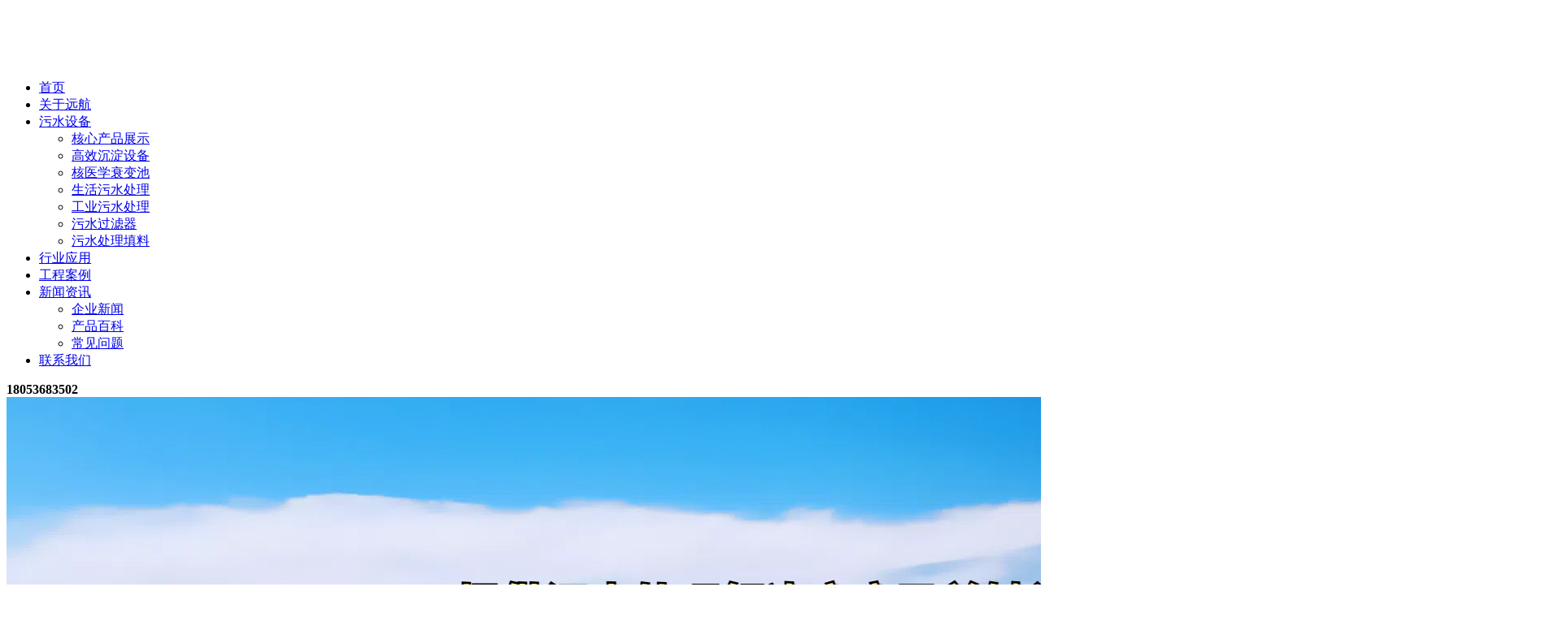

--- FILE ---
content_type: text/html; charset=UTF-8
request_url: http://www.51shuichuli.cn/archives/589
body_size: 10338
content:
<!DOCTYPE html>
<html>
<head>
<meta charset="UTF-8">
<title>一体化净水设备特点及工作原理分析 - 源头厂家价格-潍坊远航环保科技有限公司</title>
<meta name='description' content='一体化净水设备特点及工作原理分析，
一、一体化净水设备特点概述



1、集成化设计‌



设备整合预处理、混凝、沉淀、过滤、消毒等工艺单元，形成全流程处理系统，' />
<meta name='keywords' content='一体化净水设备特点及工作原理分析' />


<script>var webroot="http://www.51shuichuli.cn";</script>
<meta name="renderer" content="webkit|ie-comp|ie-stand">
<meta http-equiv="X-UA-Compatible" content="IE=Edge,chrome=1">
<meta name="viewport" content="initial-scale=1.0,width=device-width,height=device-height,minimum-scale=1.0,maximum-scale=1.0,user-scalable=no">
<link rel="stylesheet" type="text/css" href="http://www.51shuichuli.cn/wp-content/themes/hanjie/static/css/font-awesome.css">
<link rel="stylesheet" type="text/css" href="http://www.51shuichuli.cn/wp-content/themes/hanjie/static/css/beginning.css">
<link rel="stylesheet" type="text/css" href="http://www.51shuichuli.cn/wp-content/themes/hanjie/static/css/public.css">
<link rel="stylesheet" type="text/css" href="http://www.51shuichuli.cn/wp-content/themes/hanjie/static/css/style.css">
<link rel="stylesheet" href="http://www.51shuichuli.cn/wp-content/themes/hanjie/static/css/common.css">
<link type='text/css' rel='stylesheet' href='http://www.51shuichuli.cn/wp-content/themes/hanjie/style.css'><link rel='icon' href='http://www.51shuichuli.cn/wp-content/uploads/2025/02/643287.jpg' mce_href='favicon.ico'><style id='wp-block-image-inline-css' type='text/css'>
.wp-block-image>a,.wp-block-image>figure>a{display:inline-block}.wp-block-image img{box-sizing:border-box;height:auto;max-width:100%;vertical-align:bottom}@media not (prefers-reduced-motion){.wp-block-image img.hide{visibility:hidden}.wp-block-image img.show{animation:show-content-image .4s}}.wp-block-image[style*=border-radius] img,.wp-block-image[style*=border-radius]>a{border-radius:inherit}.wp-block-image.has-custom-border img{box-sizing:border-box}.wp-block-image.aligncenter{text-align:center}.wp-block-image.alignfull>a,.wp-block-image.alignwide>a{width:100%}.wp-block-image.alignfull img,.wp-block-image.alignwide img{height:auto;width:100%}.wp-block-image .aligncenter,.wp-block-image .alignleft,.wp-block-image .alignright,.wp-block-image.aligncenter,.wp-block-image.alignleft,.wp-block-image.alignright{display:table}.wp-block-image .aligncenter>figcaption,.wp-block-image .alignleft>figcaption,.wp-block-image .alignright>figcaption,.wp-block-image.aligncenter>figcaption,.wp-block-image.alignleft>figcaption,.wp-block-image.alignright>figcaption{caption-side:bottom;display:table-caption}.wp-block-image .alignleft{float:left;margin:.5em 1em .5em 0}.wp-block-image .alignright{float:right;margin:.5em 0 .5em 1em}.wp-block-image .aligncenter{margin-left:auto;margin-right:auto}.wp-block-image :where(figcaption){margin-bottom:1em;margin-top:.5em}.wp-block-image.is-style-circle-mask img{border-radius:9999px}@supports ((-webkit-mask-image:none) or (mask-image:none)) or (-webkit-mask-image:none){.wp-block-image.is-style-circle-mask img{border-radius:0;-webkit-mask-image:url('data:image/svg+xml;utf8,<svg viewBox="0 0 100 100" xmlns="http://www.w3.org/2000/svg"><circle cx="50" cy="50" r="50"/></svg>');mask-image:url('data:image/svg+xml;utf8,<svg viewBox="0 0 100 100" xmlns="http://www.w3.org/2000/svg"><circle cx="50" cy="50" r="50"/></svg>');mask-mode:alpha;-webkit-mask-position:center;mask-position:center;-webkit-mask-repeat:no-repeat;mask-repeat:no-repeat;-webkit-mask-size:contain;mask-size:contain}}:root :where(.wp-block-image.is-style-rounded img,.wp-block-image .is-style-rounded img){border-radius:9999px}.wp-block-image figure{margin:0}.wp-lightbox-container{display:flex;flex-direction:column;position:relative}.wp-lightbox-container img{cursor:zoom-in}.wp-lightbox-container img:hover+button{opacity:1}.wp-lightbox-container button{align-items:center;backdrop-filter:blur(16px) saturate(180%);background-color:#5a5a5a40;border:none;border-radius:4px;cursor:zoom-in;display:flex;height:20px;justify-content:center;opacity:0;padding:0;position:absolute;right:16px;text-align:center;top:16px;width:20px;z-index:100}@media not (prefers-reduced-motion){.wp-lightbox-container button{transition:opacity .2s ease}}.wp-lightbox-container button:focus-visible{outline:3px auto #5a5a5a40;outline:3px auto -webkit-focus-ring-color;outline-offset:3px}.wp-lightbox-container button:hover{cursor:pointer;opacity:1}.wp-lightbox-container button:focus{opacity:1}.wp-lightbox-container button:focus,.wp-lightbox-container button:hover,.wp-lightbox-container button:not(:hover):not(:active):not(.has-background){background-color:#5a5a5a40;border:none}.wp-lightbox-overlay{box-sizing:border-box;cursor:zoom-out;height:100vh;left:0;overflow:hidden;position:fixed;top:0;visibility:hidden;width:100%;z-index:100000}.wp-lightbox-overlay .close-button{align-items:center;cursor:pointer;display:flex;justify-content:center;min-height:40px;min-width:40px;padding:0;position:absolute;right:calc(env(safe-area-inset-right) + 16px);top:calc(env(safe-area-inset-top) + 16px);z-index:5000000}.wp-lightbox-overlay .close-button:focus,.wp-lightbox-overlay .close-button:hover,.wp-lightbox-overlay .close-button:not(:hover):not(:active):not(.has-background){background:none;border:none}.wp-lightbox-overlay .lightbox-image-container{height:var(--wp--lightbox-container-height);left:50%;overflow:hidden;position:absolute;top:50%;transform:translate(-50%,-50%);transform-origin:top left;width:var(--wp--lightbox-container-width);z-index:9999999999}.wp-lightbox-overlay .wp-block-image{align-items:center;box-sizing:border-box;display:flex;height:100%;justify-content:center;margin:0;position:relative;transform-origin:0 0;width:100%;z-index:3000000}.wp-lightbox-overlay .wp-block-image img{height:var(--wp--lightbox-image-height);min-height:var(--wp--lightbox-image-height);min-width:var(--wp--lightbox-image-width);width:var(--wp--lightbox-image-width)}.wp-lightbox-overlay .wp-block-image figcaption{display:none}.wp-lightbox-overlay button{background:none;border:none}.wp-lightbox-overlay .scrim{background-color:#fff;height:100%;opacity:.9;position:absolute;width:100%;z-index:2000000}.wp-lightbox-overlay.active{visibility:visible}@media not (prefers-reduced-motion){.wp-lightbox-overlay.active{animation:turn-on-visibility .25s both}.wp-lightbox-overlay.active img{animation:turn-on-visibility .35s both}.wp-lightbox-overlay.show-closing-animation:not(.active){animation:turn-off-visibility .35s both}.wp-lightbox-overlay.show-closing-animation:not(.active) img{animation:turn-off-visibility .25s both}.wp-lightbox-overlay.zoom.active{animation:none;opacity:1;visibility:visible}.wp-lightbox-overlay.zoom.active .lightbox-image-container{animation:lightbox-zoom-in .4s}.wp-lightbox-overlay.zoom.active .lightbox-image-container img{animation:none}.wp-lightbox-overlay.zoom.active .scrim{animation:turn-on-visibility .4s forwards}.wp-lightbox-overlay.zoom.show-closing-animation:not(.active){animation:none}.wp-lightbox-overlay.zoom.show-closing-animation:not(.active) .lightbox-image-container{animation:lightbox-zoom-out .4s}.wp-lightbox-overlay.zoom.show-closing-animation:not(.active) .lightbox-image-container img{animation:none}.wp-lightbox-overlay.zoom.show-closing-animation:not(.active) .scrim{animation:turn-off-visibility .4s forwards}}@keyframes show-content-image{0%{visibility:hidden}99%{visibility:hidden}to{visibility:visible}}@keyframes turn-on-visibility{0%{opacity:0}to{opacity:1}}@keyframes turn-off-visibility{0%{opacity:1;visibility:visible}99%{opacity:0;visibility:visible}to{opacity:0;visibility:hidden}}@keyframes lightbox-zoom-in{0%{transform:translate(calc((-100vw + var(--wp--lightbox-scrollbar-width))/2 + var(--wp--lightbox-initial-left-position)),calc(-50vh + var(--wp--lightbox-initial-top-position))) scale(var(--wp--lightbox-scale))}to{transform:translate(-50%,-50%) scale(1)}}@keyframes lightbox-zoom-out{0%{transform:translate(-50%,-50%) scale(1);visibility:visible}99%{visibility:visible}to{transform:translate(calc((-100vw + var(--wp--lightbox-scrollbar-width))/2 + var(--wp--lightbox-initial-left-position)),calc(-50vh + var(--wp--lightbox-initial-top-position))) scale(var(--wp--lightbox-scale));visibility:hidden}}
/*# sourceURL=http://www.51shuichuli.cn/wp-includes/blocks/image/style.min.css */
</style>
<style id='wp-block-paragraph-inline-css' type='text/css'>
.is-small-text{font-size:.875em}.is-regular-text{font-size:1em}.is-large-text{font-size:2.25em}.is-larger-text{font-size:3em}.has-drop-cap:not(:focus):first-letter{float:left;font-size:8.4em;font-style:normal;font-weight:100;line-height:.68;margin:.05em .1em 0 0;text-transform:uppercase}body.rtl .has-drop-cap:not(:focus):first-letter{float:none;margin-left:.1em}p.has-drop-cap.has-background{overflow:hidden}:root :where(p.has-background){padding:1.25em 2.375em}:where(p.has-text-color:not(.has-link-color)) a{color:inherit}p.has-text-align-left[style*="writing-mode:vertical-lr"],p.has-text-align-right[style*="writing-mode:vertical-rl"]{rotate:180deg}
/*# sourceURL=http://www.51shuichuli.cn/wp-includes/blocks/paragraph/style.min.css */
</style>
<style id='global-styles-inline-css' type='text/css'>
:root{--wp--preset--aspect-ratio--square: 1;--wp--preset--aspect-ratio--4-3: 4/3;--wp--preset--aspect-ratio--3-4: 3/4;--wp--preset--aspect-ratio--3-2: 3/2;--wp--preset--aspect-ratio--2-3: 2/3;--wp--preset--aspect-ratio--16-9: 16/9;--wp--preset--aspect-ratio--9-16: 9/16;--wp--preset--color--black: #000000;--wp--preset--color--cyan-bluish-gray: #abb8c3;--wp--preset--color--white: #ffffff;--wp--preset--color--pale-pink: #f78da7;--wp--preset--color--vivid-red: #cf2e2e;--wp--preset--color--luminous-vivid-orange: #ff6900;--wp--preset--color--luminous-vivid-amber: #fcb900;--wp--preset--color--light-green-cyan: #7bdcb5;--wp--preset--color--vivid-green-cyan: #00d084;--wp--preset--color--pale-cyan-blue: #8ed1fc;--wp--preset--color--vivid-cyan-blue: #0693e3;--wp--preset--color--vivid-purple: #9b51e0;--wp--preset--gradient--vivid-cyan-blue-to-vivid-purple: linear-gradient(135deg,rgb(6,147,227) 0%,rgb(155,81,224) 100%);--wp--preset--gradient--light-green-cyan-to-vivid-green-cyan: linear-gradient(135deg,rgb(122,220,180) 0%,rgb(0,208,130) 100%);--wp--preset--gradient--luminous-vivid-amber-to-luminous-vivid-orange: linear-gradient(135deg,rgb(252,185,0) 0%,rgb(255,105,0) 100%);--wp--preset--gradient--luminous-vivid-orange-to-vivid-red: linear-gradient(135deg,rgb(255,105,0) 0%,rgb(207,46,46) 100%);--wp--preset--gradient--very-light-gray-to-cyan-bluish-gray: linear-gradient(135deg,rgb(238,238,238) 0%,rgb(169,184,195) 100%);--wp--preset--gradient--cool-to-warm-spectrum: linear-gradient(135deg,rgb(74,234,220) 0%,rgb(151,120,209) 20%,rgb(207,42,186) 40%,rgb(238,44,130) 60%,rgb(251,105,98) 80%,rgb(254,248,76) 100%);--wp--preset--gradient--blush-light-purple: linear-gradient(135deg,rgb(255,206,236) 0%,rgb(152,150,240) 100%);--wp--preset--gradient--blush-bordeaux: linear-gradient(135deg,rgb(254,205,165) 0%,rgb(254,45,45) 50%,rgb(107,0,62) 100%);--wp--preset--gradient--luminous-dusk: linear-gradient(135deg,rgb(255,203,112) 0%,rgb(199,81,192) 50%,rgb(65,88,208) 100%);--wp--preset--gradient--pale-ocean: linear-gradient(135deg,rgb(255,245,203) 0%,rgb(182,227,212) 50%,rgb(51,167,181) 100%);--wp--preset--gradient--electric-grass: linear-gradient(135deg,rgb(202,248,128) 0%,rgb(113,206,126) 100%);--wp--preset--gradient--midnight: linear-gradient(135deg,rgb(2,3,129) 0%,rgb(40,116,252) 100%);--wp--preset--font-size--small: 13px;--wp--preset--font-size--medium: 20px;--wp--preset--font-size--large: 36px;--wp--preset--font-size--x-large: 42px;--wp--preset--spacing--20: 0.44rem;--wp--preset--spacing--30: 0.67rem;--wp--preset--spacing--40: 1rem;--wp--preset--spacing--50: 1.5rem;--wp--preset--spacing--60: 2.25rem;--wp--preset--spacing--70: 3.38rem;--wp--preset--spacing--80: 5.06rem;--wp--preset--shadow--natural: 6px 6px 9px rgba(0, 0, 0, 0.2);--wp--preset--shadow--deep: 12px 12px 50px rgba(0, 0, 0, 0.4);--wp--preset--shadow--sharp: 6px 6px 0px rgba(0, 0, 0, 0.2);--wp--preset--shadow--outlined: 6px 6px 0px -3px rgb(255, 255, 255), 6px 6px rgb(0, 0, 0);--wp--preset--shadow--crisp: 6px 6px 0px rgb(0, 0, 0);}:where(.is-layout-flex){gap: 0.5em;}:where(.is-layout-grid){gap: 0.5em;}body .is-layout-flex{display: flex;}.is-layout-flex{flex-wrap: wrap;align-items: center;}.is-layout-flex > :is(*, div){margin: 0;}body .is-layout-grid{display: grid;}.is-layout-grid > :is(*, div){margin: 0;}:where(.wp-block-columns.is-layout-flex){gap: 2em;}:where(.wp-block-columns.is-layout-grid){gap: 2em;}:where(.wp-block-post-template.is-layout-flex){gap: 1.25em;}:where(.wp-block-post-template.is-layout-grid){gap: 1.25em;}.has-black-color{color: var(--wp--preset--color--black) !important;}.has-cyan-bluish-gray-color{color: var(--wp--preset--color--cyan-bluish-gray) !important;}.has-white-color{color: var(--wp--preset--color--white) !important;}.has-pale-pink-color{color: var(--wp--preset--color--pale-pink) !important;}.has-vivid-red-color{color: var(--wp--preset--color--vivid-red) !important;}.has-luminous-vivid-orange-color{color: var(--wp--preset--color--luminous-vivid-orange) !important;}.has-luminous-vivid-amber-color{color: var(--wp--preset--color--luminous-vivid-amber) !important;}.has-light-green-cyan-color{color: var(--wp--preset--color--light-green-cyan) !important;}.has-vivid-green-cyan-color{color: var(--wp--preset--color--vivid-green-cyan) !important;}.has-pale-cyan-blue-color{color: var(--wp--preset--color--pale-cyan-blue) !important;}.has-vivid-cyan-blue-color{color: var(--wp--preset--color--vivid-cyan-blue) !important;}.has-vivid-purple-color{color: var(--wp--preset--color--vivid-purple) !important;}.has-black-background-color{background-color: var(--wp--preset--color--black) !important;}.has-cyan-bluish-gray-background-color{background-color: var(--wp--preset--color--cyan-bluish-gray) !important;}.has-white-background-color{background-color: var(--wp--preset--color--white) !important;}.has-pale-pink-background-color{background-color: var(--wp--preset--color--pale-pink) !important;}.has-vivid-red-background-color{background-color: var(--wp--preset--color--vivid-red) !important;}.has-luminous-vivid-orange-background-color{background-color: var(--wp--preset--color--luminous-vivid-orange) !important;}.has-luminous-vivid-amber-background-color{background-color: var(--wp--preset--color--luminous-vivid-amber) !important;}.has-light-green-cyan-background-color{background-color: var(--wp--preset--color--light-green-cyan) !important;}.has-vivid-green-cyan-background-color{background-color: var(--wp--preset--color--vivid-green-cyan) !important;}.has-pale-cyan-blue-background-color{background-color: var(--wp--preset--color--pale-cyan-blue) !important;}.has-vivid-cyan-blue-background-color{background-color: var(--wp--preset--color--vivid-cyan-blue) !important;}.has-vivid-purple-background-color{background-color: var(--wp--preset--color--vivid-purple) !important;}.has-black-border-color{border-color: var(--wp--preset--color--black) !important;}.has-cyan-bluish-gray-border-color{border-color: var(--wp--preset--color--cyan-bluish-gray) !important;}.has-white-border-color{border-color: var(--wp--preset--color--white) !important;}.has-pale-pink-border-color{border-color: var(--wp--preset--color--pale-pink) !important;}.has-vivid-red-border-color{border-color: var(--wp--preset--color--vivid-red) !important;}.has-luminous-vivid-orange-border-color{border-color: var(--wp--preset--color--luminous-vivid-orange) !important;}.has-luminous-vivid-amber-border-color{border-color: var(--wp--preset--color--luminous-vivid-amber) !important;}.has-light-green-cyan-border-color{border-color: var(--wp--preset--color--light-green-cyan) !important;}.has-vivid-green-cyan-border-color{border-color: var(--wp--preset--color--vivid-green-cyan) !important;}.has-pale-cyan-blue-border-color{border-color: var(--wp--preset--color--pale-cyan-blue) !important;}.has-vivid-cyan-blue-border-color{border-color: var(--wp--preset--color--vivid-cyan-blue) !important;}.has-vivid-purple-border-color{border-color: var(--wp--preset--color--vivid-purple) !important;}.has-vivid-cyan-blue-to-vivid-purple-gradient-background{background: var(--wp--preset--gradient--vivid-cyan-blue-to-vivid-purple) !important;}.has-light-green-cyan-to-vivid-green-cyan-gradient-background{background: var(--wp--preset--gradient--light-green-cyan-to-vivid-green-cyan) !important;}.has-luminous-vivid-amber-to-luminous-vivid-orange-gradient-background{background: var(--wp--preset--gradient--luminous-vivid-amber-to-luminous-vivid-orange) !important;}.has-luminous-vivid-orange-to-vivid-red-gradient-background{background: var(--wp--preset--gradient--luminous-vivid-orange-to-vivid-red) !important;}.has-very-light-gray-to-cyan-bluish-gray-gradient-background{background: var(--wp--preset--gradient--very-light-gray-to-cyan-bluish-gray) !important;}.has-cool-to-warm-spectrum-gradient-background{background: var(--wp--preset--gradient--cool-to-warm-spectrum) !important;}.has-blush-light-purple-gradient-background{background: var(--wp--preset--gradient--blush-light-purple) !important;}.has-blush-bordeaux-gradient-background{background: var(--wp--preset--gradient--blush-bordeaux) !important;}.has-luminous-dusk-gradient-background{background: var(--wp--preset--gradient--luminous-dusk) !important;}.has-pale-ocean-gradient-background{background: var(--wp--preset--gradient--pale-ocean) !important;}.has-electric-grass-gradient-background{background: var(--wp--preset--gradient--electric-grass) !important;}.has-midnight-gradient-background{background: var(--wp--preset--gradient--midnight) !important;}.has-small-font-size{font-size: var(--wp--preset--font-size--small) !important;}.has-medium-font-size{font-size: var(--wp--preset--font-size--medium) !important;}.has-large-font-size{font-size: var(--wp--preset--font-size--large) !important;}.has-x-large-font-size{font-size: var(--wp--preset--font-size--x-large) !important;}
/*# sourceURL=global-styles-inline-css */
</style>
</head>
<body>
<!--头部开始--><div class="Header-wrapper"> <div class="Header-container clearFix"> 
<div class="Header-logo clearFix  mbg_logo mbg_s " id='logop'><a href=""><img src="http://www.51shuichuli.cn/wp-content/uploads/2025/04/污水处理设备.png" ></a></div>

 <div class="Header-navclick clearFix"><span></span></div> <!--导航开始--> 
 
 <div class="Header-navbarbox"> 
 <div class="Header-navbar mbg_topnav mbg_s"> 
 <ul id="topmeau" class="nav navbar-nav"><li id=" menu-item-16" class="menu-item menu-item-type-custom menu-item-object-custom menu-item-home menu-item-16 nav-item"><a title="首页" href="http://www.51shuichuli.cn/" class="Header-Menu">首页</a></li>
<li id=" menu-item-17" class="menu-item menu-item-type-post_type menu-item-object-page menu-item-17 nav-item"><a title="关于远航" href="http://www.51shuichuli.cn/guanyuyuanhang" class="Header-Menu">关于远航</a></li>
<li id=" menu-item-19" class="menu-item menu-item-type-taxonomy menu-item-object-category menu-item-has-children menu-item-19 dropdown"><a title="污水设备" href="http://www.51shuichuli.cn/archives/category/chanpinzhongxin" class="Header-Menu" aria-haspopup="1">污水设备</a><i class="Header-sunNavClick"></i>
<ul role="menu" class=" Header-sunNav Header-sunNav1">
	<li id=" menu-item-23" class="menu-item menu-item-type-taxonomy menu-item-object-category menu-item-23 col-md-2 header-border"><a title="核心产品展示" href="http://www.51shuichuli.cn/archives/category/chanpinzhongxin/hexinchanpin" class="nav-title">核心产品展示</a></li>
	<li id=" menu-item-24" class="menu-item menu-item-type-taxonomy menu-item-object-category menu-item-24 col-md-2 header-border"><a title="高效沉淀设备" href="http://www.51shuichuli.cn/archives/category/chanpinzhongxin/chendianchi" class="nav-title">高效沉淀设备</a></li>
	<li id=" menu-item-1247" class="menu-item menu-item-type-taxonomy menu-item-object-category menu-item-1247 col-md-2 header-border"><a title="核医学衰变池" href="http://www.51shuichuli.cn/archives/category/chanpinzhongxin/shuaibianchi" class="nav-title">核医学衰变池</a></li>
	<li id=" menu-item-21" class="menu-item menu-item-type-taxonomy menu-item-object-category menu-item-21 col-md-2 header-border"><a title="生活污水处理" href="http://www.51shuichuli.cn/archives/category/chanpinzhongxin/shenghuowushui" class="nav-title">生活污水处理</a></li>
	<li id=" menu-item-20" class="menu-item menu-item-type-taxonomy menu-item-object-category menu-item-20 col-md-2 header-border"><a title="工业污水处理" href="http://www.51shuichuli.cn/archives/category/chanpinzhongxin/gongyewushui" class="nav-title">工业污水处理</a></li>
	<li id=" menu-item-2441" class="menu-item menu-item-type-taxonomy menu-item-object-category menu-item-2441 col-md-2 header-border"><a title="污水过滤器" href="http://www.51shuichuli.cn/archives/category/chanpinzhongxin/guolvqi" class="nav-title">污水过滤器</a></li>
	<li id=" menu-item-22" class="menu-item menu-item-type-taxonomy menu-item-object-category menu-item-22 col-md-2 header-border"><a title="污水处理填料" href="http://www.51shuichuli.cn/archives/category/chanpinzhongxin/wushuitinaliao" class="nav-title">污水处理填料</a></li>
</ul>
</li>
<li id=" menu-item-1205" class="menu-item menu-item-type-taxonomy menu-item-object-category menu-item-1205 nav-item"><a title="行业应用" href="http://www.51shuichuli.cn/archives/category/hyyy" class="Header-Menu">行业应用</a></li>
<li id=" menu-item-1758" class="menu-item menu-item-type-taxonomy menu-item-object-category menu-item-1758 nav-item"><a title="工程案例" href="http://www.51shuichuli.cn/archives/category/gongchenganli" class="Header-Menu">工程案例</a></li>
<li id=" menu-item-1204" class="menu-item menu-item-type-taxonomy menu-item-object-category current-post-ancestor current-menu-parent current-post-parent menu-item-has-children menu-item-1204 dropdown"><a title="新闻资讯" href="http://www.51shuichuli.cn/archives/category/xwzx" class="Header-Menu" aria-haspopup="1">新闻资讯</a><i class="Header-sunNavClick"></i>
<ul role="menu" class=" Header-sunNav Header-sunNav1">
	<li id=" menu-item-26" class="menu-item menu-item-type-taxonomy menu-item-object-category current-post-ancestor current-menu-parent current-post-parent menu-item-26 col-md-2 header-border"><a title="企业新闻" href="http://www.51shuichuli.cn/archives/category/xwzx/qiyexinwen" class="nav-title">企业新闻</a></li>
	<li id=" menu-item-843" class="menu-item menu-item-type-taxonomy menu-item-object-category menu-item-843 col-md-2 header-border"><a title="产品百科" href="http://www.51shuichuli.cn/archives/category/xwzx/hangyedongtai" class="nav-title">产品百科</a></li>
	<li id=" menu-item-27" class="menu-item menu-item-type-taxonomy menu-item-object-category menu-item-27 col-md-2 header-border"><a title="常见问题" href="http://www.51shuichuli.cn/archives/category/xwzx/changjianwenti" class="nav-title">常见问题</a></li>
</ul>
</li>
<li id=" menu-item-18" class="menu-item menu-item-type-post_type menu-item-object-page menu-item-18 nav-item"><a title="联系我们" href="http://www.51shuichuli.cn/lianxiwomen" class="Header-Menu">联系我们</a></li>
</ul></div> <div class="tel"><img src="http://www.51shuichuli.cn/wp-content/themes/hanjie/static/picture/dh.png" alt=""><strong>18053683502</strong></div> </div> <!--导航结束-->

 </div></div><!--头部结束--><div class="Container-wrapper layout"><div class="pub-banner"><div class="img"><img src="http://www.51shuichuli.cn/wp-content/uploads/2025/05/lanmu-banner-1.jpg" alt=""></div></div><!--当前位置开始--><div class="banner-list-main"> <div class="banner-list"> <ul>			<li><a href='http://www.51shuichuli.cn/archives/category/xwzx/hangyedongtai'>产品百科</a></li><li><a href='http://www.51shuichuli.cn/archives/category/xwzx/qiyexinwen'>企业新闻</a></li><li><a href='http://www.51shuichuli.cn/archives/category/xwzx/changjianwenti'>常见问题</a></li> </ul> <div class="banner-list-right"> <a href="http://www.51shuichuli.cn"  class="gray">首页</a>  >  <a href="http://www.51shuichuli.cn/archives/category/xwzx">新闻资讯</a>  >  <a href="http://www.51shuichuli.cn/archives/category/xwzx/qiyexinwen">企业新闻</a>  >  一体化净水设备特点及工作原理分析</div> </div></div><!--当前位置结束--><!--文章内容开始--><div class="news_detail_main clearFix"> <div class="news_detail"> <div class="news_detail_left"> <div class="news_detail_left_title"> <h4>一体化净水设备特点及工作原理分析</h4> </div> <div class="news_detail_left_title_ico"><h4><i></i>发布时间：2025-03-14 </h4><h5><i></i>点击量：<span id="hits">983</span></h5></div> <div class="news_detail_left_text kmain">
<p style="font-size:18px">一、一体化净水设备特点概述</p>



<p style="font-size:18px">1、集成化设计‌</p>



<p style="font-size:18px">设备整合预处理、混凝、沉淀、过滤、消毒等工艺单元，形成全流程处理系统，减少占地面积并提升运行效率‌。模块化结构设计支持灵活调整工艺组合，适应不同水质需求‌。</p>



<p style="font-size:18px">2、高效处理能力‌</p>



<p style="font-size:18px">采用斜管沉淀、石英砂/活性炭过滤等工艺，可去除悬浮物、胶体、细菌及部分溶解性污染物，出水水质符合国家标准（如浊度≤1NTU）‌。</p>



<p style="font-size:18px">部分设备集成反渗透或超滤膜技术，深度去除重金属、病毒及溶解性有机物‌。</p>


<div class="wp-block-image">
<figure class="aligncenter size-full"><img decoding="async" width="910" height="756" src="http://www.51shuichuli.cn/wp-content/uploads/2022/11/6100040169.jpg" alt="" class="wp-image-1113" srcset="http://www.51shuichuli.cn/wp-content/uploads/2022/11/6100040169.jpg 910w, http://www.51shuichuli.cn/wp-content/uploads/2022/11/6100040169-300x249.jpg 300w, http://www.51shuichuli.cn/wp-content/uploads/2022/11/6100040169-768x638.jpg 768w" sizes="(max-width: 910px) 100vw, 910px" /></figure>
</div>


<p style="font-size:18px">3、耐腐蚀与长寿命‌</p>



<p style="font-size:18px">主体采用不锈钢材质（如304/316L），抗腐蚀性强，适用于高盐分或酸性水质环境‌。</p>



<p style="font-size:18px">4、自动化运行‌</p>



<p style="font-size:18px">内置自动加药、反冲洗、排污系统，支持无人值守运行，降低人工干预需求‌。</p>



<p style="font-size:18px">通过PLC控制系统实时监控水质参数（如pH、浊度），动态调节药剂投加量‌。</p>



<p style="font-size:18px">5、节能环保‌</p>



<p style="font-size:18px">水力自动混合混凝剂，减少机械搅拌能耗‌。</p>



<p style="font-size:18px">反冲洗水量低（占处理量的2%-5%），运行成本较传统工艺降低30%以上‌。</p>



<p style="font-size:18px">二、工作原理分步解析</p>



<p style="font-size:18px">1、预处理阶段‌</p>



<p style="font-size:18px">物理过滤‌：通过格栅、筛网或多介质过滤器（石英砂、活性炭）去除原水中的大颗粒悬浮物、泥沙及部分有机物‌。</p>



<p style="font-size:18px">粗滤保护‌：防止后续处理单元堵塞，延长膜组件寿命‌。</p>



<p style="font-size:18px">2、混凝与反应‌</p>



<p style="font-size:18px">投加聚合氯化铝（PAC）等混凝剂，破坏胶体稳定性，促使微小颗粒聚集成矾花‌。</p>



<p style="font-size:18px">采用涡流反应器或静态混合器，确保药剂与水充分接触‌。</p>


<div class="wp-block-image">
<figure class="aligncenter size-full"><img loading="lazy" decoding="async" width="600" height="450" src="http://www.51shuichuli.cn/wp-content/uploads/2023/04/0406102842807.jpg" alt="" class="wp-image-547" srcset="http://www.51shuichuli.cn/wp-content/uploads/2023/04/0406102842807.jpg 600w, http://www.51shuichuli.cn/wp-content/uploads/2023/04/0406102842807-300x225.jpg 300w" sizes="auto, (max-width: 600px) 100vw, 600px" /></figure>
</div>


<p style="font-size:18px">3、沉淀分离‌</p>



<p style="font-size:18px">斜管/斜板沉淀池利用浅层沉淀原理加速矾花沉降，表面负荷达7-8m³/(㎡·h)，沉淀效率较传统方式提高3倍‌。</p>



<p style="font-size:18px">4、过滤净化‌</p>



<p style="font-size:18px">多级过滤‌：依次通过石英砂（截留悬浮物）、活性炭（吸附有机物/余氯）等滤料，进一步降低浊度及色度‌。</p>



<p style="font-size:18px">膜分离技术‌（可选）：超滤膜（0.01-0.1μm孔径）或反渗透膜（&lt;0.001μm）截留细菌、病毒及溶解性污染物‌。</p>



<p style="font-size:18px">5、消毒与水质保障‌</p>



<p style="font-size:18px">紫外线杀菌或臭氧氧化灭活微生物，避免二次污染‌。</p>



<p style="font-size:18px">部分设备配备清水池储存达标出水，确保稳定供应‌。</p>



<p style="font-size:18px">6、智能控制与维护‌</p>



<p style="font-size:18px">自动反冲洗功能通过反向水流冲刷滤料，恢复过滤能力（周期约12小时，耗时5-10分钟）‌。</p>



<p style="font-size:18px">污泥浓缩系统定期排出沉淀池底泥，减少设备堵塞风险‌。</p>



<p style="font-size:18px">三、典型工艺流程示例</p>



<p style="font-size:18px">原水→格栅→混凝池→斜管沉淀池→石英砂过滤→活性炭吸附→紫外线消毒→清水池‌</p>



<p style="font-size:18px">（根据水质差异可增删反渗透或软化单元）‌</p>



<p style="font-size:18px">适用场景</p>



<p style="font-size:18px">饮用水处理‌：农村集中供水、应急水源净化‌。</p>



<p style="font-size:18px">工业用水‌：食品加工、制药行业工艺用水预处理‌。</p>



<p style="font-size:18px">污水回用‌：餐饮废水深度处理后回灌或冲洗‌。</p>



<p></p>
</div> <!--点赞结束--><!--标签开始--><div class="tags"><span>标签：</span><a href="http://www.51shuichuli.cn/archives/tag/%e4%b8%80%e4%bd%93%e5%8c%96%e5%87%80%e6%b0%b4%e8%ae%be%e5%a4%87" rel="tag">一体化净水设备</a> </div><!--标签结束--> <div class="news_detail_bottom"> <div class="news_detail_bottom_left"> <p><a href="http://www.51shuichuli.cn/archives/1289" rel="prev">上一篇：‌海洋石油开发工业含油污水排放标准‌</a></p><p><a href="http://www.51shuichuli.cn/archives/1412" rel="next">下一篇：远航环保磁混凝沉淀池设备优势特点</a></p> </div> <div class="news_detail_bottom_right"> <a href="javascript:history.back(-1);"> <h6>返回</h6> </a> </div> </div> <!--评论开始--><div class="comment-main">
<!-- You can start editing here. -->


			<!-- If comments are open, but there are no comments. -->

	
	<div id="respond" class="comment-respond">
		<h3 id="reply-title" class="comment-reply-title">发表回复</h3><form action="http://www.51shuichuli.cn/wp-comments-post.php" method="post" id="commentform" class="comment-form"><p class="comment-notes"><span id="email-notes">您的邮箱地址不会被公开。</span> <span class="required-field-message">必填项已用 <span class="required">*</span> 标注</span></p><p class="comment-form-comment"><label for="comment">评论 <span class="required">*</span></label> <textarea id="comment" name="comment" cols="45" rows="8" maxlength="65525" required="required"></textarea></p><p class="comment-form-author"><label for="author">显示名称</label> <input id="author" name="author" type="text" value="" size="30" maxlength="245" autocomplete="name" /></p>
<p class="comment-form-email"><label for="email">邮箱</label> <input id="email" name="email" type="text" value="" size="30" maxlength="100" aria-describedby="email-notes" autocomplete="email" /></p>
<p class="comment-form-url"><label for="url">网站</label> <input id="url" name="url" type="text" value="" size="30" maxlength="200" autocomplete="url" /></p>
<p class="form-submit"><input name="submit" type="submit" id="submit" class="submit" value="发表评论" /> <input type='hidden' name='comment_post_ID' value='589' id='comment_post_ID' />
<input type='hidden' name='comment_parent' id='comment_parent' value='0' />
</p><p style="display: none !important;" class="akismet-fields-container" data-prefix="ak_"><label>&#916;<textarea name="ak_hp_textarea" cols="45" rows="8" maxlength="100"></textarea></label><input type="hidden" id="ak_js_1" name="ak_js" value="40"/><script>document.getElementById( "ak_js_1" ).setAttribute( "value", ( new Date() ).getTime() );</script></p></form>	</div><!-- #respond -->
	</div><!--评论结束--> </div> </div></div><!--文章内容结束--></div><div class="Backtop"></div>
<link rel="stylesheet" href="http://www.51shuichuli.cn/wp-content/themes/hanjie/static/css/app.css">
<link rel="stylesheet" href="http://www.51shuichuli.cn/wp-content/themes/hanjie/static/css/amazeui.min.css">

<!--页尾开始-->
<div id="vue-app-footer">
 <div class="foot am-cf ">
 <!--底部导航开始-->
 <div class="am-cf foot_topbg cfcontwidth" style="position: relative;">
 <ul id="ftmeau" class="foot_top am-fl ftnav  mbg_ftnav mbg_s"><li id="menu-item-2035" class="menu-item menu-item-type-custom menu-item-object-custom menu-item-home menu-item-2035"><a href="http://www.51shuichuli.cn/">首页</a></li>
<li id="menu-item-2036" class="menu-item menu-item-type-post_type menu-item-object-page menu-item-2036"><a href="http://www.51shuichuli.cn/guanyuyuanhang">关于远航</a></li>
<li id="menu-item-2038" class="menu-item menu-item-type-taxonomy menu-item-object-category menu-item-2038"><a href="http://www.51shuichuli.cn/archives/category/chanpinzhongxin">污水设备</a></li>
<li id="menu-item-2040" class="menu-item menu-item-type-taxonomy menu-item-object-category menu-item-2040"><a href="http://www.51shuichuli.cn/archives/category/feiqichuli">废气处理</a></li>
<li id="menu-item-2043" class="menu-item menu-item-type-taxonomy menu-item-object-category menu-item-2043"><a href="http://www.51shuichuli.cn/archives/category/shuaibianchi-2">衰变池系统</a></li>
<li id="menu-item-2042" class="menu-item menu-item-type-taxonomy menu-item-object-category menu-item-2042"><a href="http://www.51shuichuli.cn/archives/category/hyyy">行业应用</a></li>
<li id="menu-item-2039" class="menu-item menu-item-type-taxonomy menu-item-object-category menu-item-2039"><a href="http://www.51shuichuli.cn/archives/category/gongchenganli">工程案例</a></li>
<li id="menu-item-2041" class="menu-item menu-item-type-taxonomy menu-item-object-category current-post-ancestor current-menu-parent current-post-parent menu-item-2041"><a href="http://www.51shuichuli.cn/archives/category/xwzx">新闻资讯</a></li>
<li id="menu-item-2037" class="menu-item menu-item-type-post_type menu-item-object-page menu-item-2037"><a href="http://www.51shuichuli.cn/lianxiwomen">联系我们</a></li>
</ul><div class="am-gotop am-gotop-default footop am-fr am-no-layout"><a title="回到顶部"><span class="am-gotop-title">回到顶部</span></a></div>
 </div>
 <!--底部导航结束-->

 <!--联系方式开始-->
 <div class="foot_bottombg">
 <div class="foot_bottom cfcontwidth am-cf">
 <div class="foot_bottomleft am-fl mbg_xx mbg_s">
 <div class="foot_p size_12">源头厂家价格-潍坊远航环保科技有限公司</div>
 <div class="foot_p size_12">电　话：<a href="tel:18053683502" class="foot_p">18053683502</a></div>
 <div class="foot_p size_12">地　址：山东省潍坊市</div>
 <div class="foot_p size_12">Copyright @ 2026 <潍坊远航环保科技有限公司> 版权所有         <a href='https://beian.miit.gov.cn/' target='_blank' title='鲁ICP备18045094号'>ICP备案编号：鲁ICP备18045094号</a>,部分内容来源于网络，如有侵权请联系删除！

</div>
 </div>
 <div class="foot_bottomright am-fl am-cf">
 <div class="foot_bottleft am-fl">
 <p class="foot_botta weight_700 size_24"><a href="tel:18053683502" class="foot_p">18053683502</a></p>
 <p class="foot_botta size_12">24小时响应</p>
 <a href="javascript:;" class="size_18 color_100 foot_qq showewm"> 在线沟通 </a></div>
 <div class="foot_bottright am-fr">
 <div class="footright_img mbg_img mbg_s "><img src="http://www.51shuichuli.cn/wp-content/uploads/2021/10/cropped-ma2.jpg" alt="源头厂家价格-潍坊远航环保科技有限公司"></div>
 </div>
 </div>
 </div>
 </div>
 <!--联系方式结束-->

 </div>
</div>
<!--页尾结束-->
<!--浮动客服开始-->
<dl class="toolbar">

<dd class="tel"><i></i><span>服务热线</span>
<div class="box"><p>服务热线</p><h3>18053683502</h3></div></dd>
<dd class="code"><i></i><span>微信咨询</span>
<div class="box"><img src="http://www.51shuichuli.cn/wp-content/uploads/2021/10/cropped-ma2.jpg" alt="源头厂家价格-潍坊远航环保科技有限公司"></div></dd>
<dd class="top" id="top"><i></i><span>返回顶部</span></dd></dl>
<!--浮动客服结束-->

<!--底部图标开始-->
<div class="f_kslj">
<ul>
<li><a href="http://www.51shuichuli.cn" title="网站首页"><i class="fa fa-home" aria-hidden="true"></i>网站首页</a></li>
<li><a href="tel:18053683502" title="一键拨打"><i class="fa fa-phone" aria-hidden="true"></i>一键拨打</a></li>
<li><a onclick="dkcf()" title="微信咨询"><i class="fa fa-weixin" aria-hidden="true"></i>微信咨询</a></li>
<li><a href="http://www.51shuichuli.cn/lianxiwomen" title="联系我们"><i class="fa fa-map-marker" aria-hidden="true"></i>联系我们</a></li>
</ul></div>
<!--底部图标结束-->

<!--微信弹窗开始-->
<div id="wxnr">
<div class="nrdf">
<i class="x" onclick="gbcf()">×</i><img src="http://www.51shuichuli.cn/wp-content/uploads/2021/10/cropped-ma2.jpg" alt="源头厂家价格-潍坊远航环保科技有限公司"><p>截屏，微信识别二维码</p>
<p>微信号：<span id="btn" data-clipboard-text="18053683502">18053683502</span></p>
<p>（点击微信号复制，添加好友）</p>
<p><a href="weixin://"><span><i class="fa fa-weixin" aria-hidden="true"></i>打开微信</span></a></p>
</div></div>
<!--微信弹窗结束-->
<div id="weixin">微信号已复制，请打开微信添加咨询详情！</div>
<script>var webroot="http://www.51shuichuli.cn";var themeroot="cms060075";var webmode="1";</script>
<script src="http://www.51shuichuli.cn/wp-content/themes/hanjie/static/js/jquery.min.js"></script> 
<script src="http://www.51shuichuli.cn/wp-content/themes/hanjie/static/js/clipboard.min.js"></script>
<script src="http://www.51shuichuli.cn/wp-content/themes/hanjie/static/js/p.js"></script>
<script type="speculationrules">
{"prefetch":[{"source":"document","where":{"and":[{"href_matches":"/*"},{"not":{"href_matches":["/wp-*.php","/wp-admin/*","/wp-content/uploads/*","/wp-content/*","/wp-content/plugins/*","/wp-content/themes/hanjie/*","/*\\?(.+)"]}},{"not":{"selector_matches":"a[rel~=\"nofollow\"]"}},{"not":{"selector_matches":".no-prefetch, .no-prefetch a"}}]},"eagerness":"conservative"}]}
</script>
<span id="wpmobans">No:87044</span>

<div id="share_wechat2">
    <div class="showwx2">
        <span title="关闭" class="wxclose2">关闭</span>
		<img src="http://www.51shuichuli.cn/wp-content/uploads/2021/10/cropped-ma2.jpg" width="220">
        <p class="swz22">用微信“扫一扫”加好友咨询</p>
    </div>
</div>
<script>
$(".showewm").click(
function(){
$("#share_wechat2").toggle();
});
$(".wxclose2").click(
function(){
$("#share_wechat2").hide();
});
</script> </body>
</html><script src="http://www.51shuichuli.cn/wp-content/themes/hanjie/static/js/common.js"></script><script src="http://www.51shuichuli.cn/wp-content/themes/hanjie/static/js/eycms.hits.js"></script><script src="http://www.51shuichuli.cn/wp-content/themes/hanjie/static/js/jquery.tips.js"></script><script src="http://www.51shuichuli.cn/wp-content/themes/hanjie/static/js/jquery.validator.js"></script><script src="http://www.51shuichuli.cn/wp-content/themes/hanjie/static/js/zh_cn.js"></script>